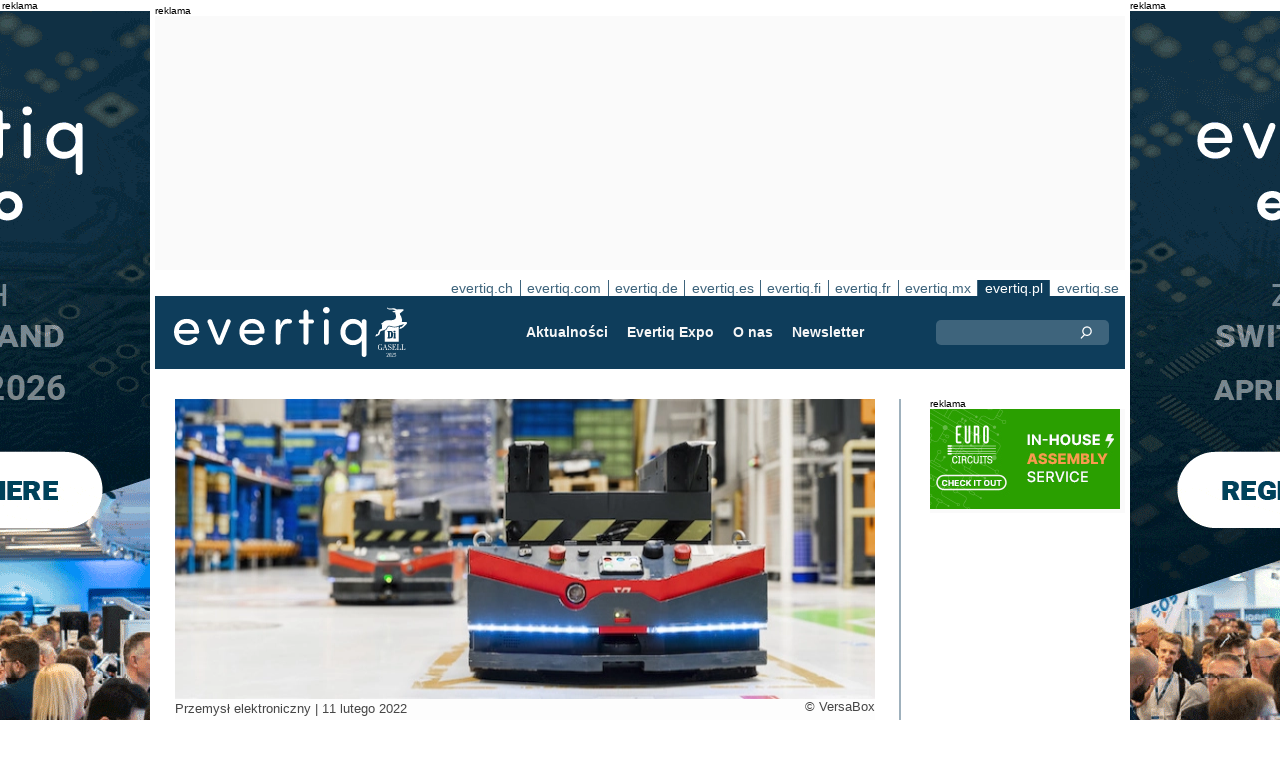

--- FILE ---
content_type: text/html;charset=UTF-8
request_url: https://evertiq.pl/news/28868
body_size: 11630
content:





	
	
	
	
	




<!DOCTYPE html>
<html lang="pl">
<head>
    <meta charset="UTF-8">
    <title>VersaBox rozwija się we Włoszech</title>
	<link rel="preload" href="/bin/evqNewsTop.css?v=2903" as="style" />
	<link rel="preload" href="/bin/evqNewsTop.js?v=2903" as="script" />
     
        <link rel="canonical" href="https://evertiq.pl/news/28868" />
        <meta property="og:url" content="https://evertiq.pl/news/28868" />
    	<meta name="twitter:card" content="player" />
    	<meta name="twitter:site" content="@evertiq" />
    
    
    	
    


	
	
		
		
			<script>
				var _paq = window._paq = window._paq || [];
				_paq.push([ 'disableCookies' ]);
				 
				 	_paq.push([ 'trackPageView' ]);
				 
				_paq.push([ 'enableLinkTracking' ]);
				_paq.push([ 'enableHeartBeatTimer' ]);
				(function() {
					var u = '//evertiq.pl/matomo/';
					_paq.push([ 'setTrackerUrl', u + 'matomo.php' ]);
					_paq.push([ 'setSiteId', '4' ]);
					var d = document, g = d.createElement('script'), s = d
							.getElementsByTagName('script')[0];
					g.async = true;
					g.src = u + 'matomo.js';
					s.parentNode.insertBefore(g, s);
				})();
			</script>
		
		

		<noscript>
			<img referrerpolicy="no-referrer-when-downgrade"
				src="https://evertiq.pl/matomo/matomo.php?idsite=4&amp;rec=1"
				style="border: 0" alt="" />
		</noscript>

	
	



    
    <meta name="viewport" content="width=device-width" />
	<meta name="title" content="VersaBox rozwija się we Włoszech" />
    <meta name="description" content="VersaBox – polski producent autonomicznych robotów mobilnych oraz CLS iMation – włoski dostawca rozwiązań dla automatyzacji logistyki nawiązały partnerstwo biznesowe." />    
    <meta property="og:title" content="VersaBox rozwija się we Włoszech" />
    <meta property="og:description" content="VersaBox – polski producent autonomicznych robotów mobilnych oraz CLS iMation – włoski dostawca rozwiązań dla automatyzacji logistyki nawiązały partnerstwo biznesowe." />
    <meta property="og:type" content="website" />
    
    	<meta property="og:image" content="https://evertiq.pl/nimg/robotics/VersaBox_robot-title.jpg" />
    
    <meta name="google-site-verification" content="j3pKzhp49iuk6UyuSRFazB6f60Xmf-NQbewHpNXuQsA" />
<meta name="verify-v1" content="XxG4Tij+9wrCJ2CVs6r/T9O4w5eMzYIqRM/fdHzCf4Y=" />
<meta property="fb:app_id" content="207101739305605" />
<meta property="fb:admins" content="533848821" />
<link rel="alternate" type="application/rss+xml" title="Wszystkie wiadomości" href="http://feeds2.feedburner.com/EvertiqPl/All" />
    
    
    <link rel="shortcut icon" href="/favicon.png" type="image/png" />
	<link rel="apple-touch-icon" href="/apple-touch-icon.png" type="image/png" />
	<link rel="stylesheet" type="text/css" href="/bin/evqNewsTop.css?v=2903" />
	<link rel="stylesheet" media="print" href="/bin/evqPrint.css?v=2903" />
	 <noscript>
        <link rel="stylesheet" href="/bin/evqNoScript.css?v=2903" />
    </noscript>
    <script defer src="/bin/evqNewsTop.js?v=2903"></script>
	
</head>
<body>
<div id="fb-root"></div>
<div id="bgWrapp">

	
		
	







 

	<div class="bnr" id="bnrDV1057328488">
	<div class="ad">reklama</div>
	<div id="bnrWprDV1057328488" class="bnrWrapper" data-gaco="Evertiq AB" data-gabnr="Campaign ZHR (pl) 4-5w 2026_DV_53377">
	
	    
	    
	        
	        <a target="_blank" rel="noopener" href="/go/6B1A8D9J6CRJFGL48HB0"><img src="/bimg/6SRG/ZRH2026/ZWallpeper/eng_Zurich_Wallpaper_400x800px.gif" fetchpriority="high" alt="reklama" title="" width="400" height="800"/></a>
	    
	
	</div></div>



	
	
	


<script type="module">
evqLoader.baseLoader('banner/bnr', function(cb) {cb.init({ph:'DV1057328488',pos:'DV',pw:false,});});
</script>

	
<div id="backwrapper">


	
	
	
	







	







<div class="bnr" id="bnrDA1062929999">
<div class="ad">reklama</div>
<div id="bnrWprDA1062929999" class="bnrWrapper" data-eqgo="6B1A8D9I70OJHGL48H0G" data-gaco="Digikey Electronics" data-gabnr="✅ Digikey 2026 PL_DA_52818">
</div></div>


	
	
	


<script type="module">
evqLoader.baseLoader('banner/bnrAdvanced', function(cb) {cb.init({ph:'DA1062929999',objData:'<ins class=\"dcmads\" style=\"display:inline-block;width:970px;height:250px\" data-dcm-placement=\"N4481.279586EVERTIQ.PL\/B34609117.436690519\" data-dcm-rendering-mode=\"script\" data-dcm-https-only data-dcm-api-frameworks=\"[APIFRAMEWORKS]\" data-dcm-omid-partner=\"[OMIDPARTNER]\" data-dcm-gdpr-applies=\"gdpr=${GDPR}\" data-dcm-gdpr-consent=\"gdpr_consent=${GDPR_CONSENT_755}\" data-dcm-addtl-consent=\"addtl_consent=${ADDTL_CONSENT}\" data-dcm-ltd=\"false\" data-dcm-resettable-device-id=\"\" data-dcm-app-id=\"\" data-dcm-click-tracker=\"\">\n <script src=\"https:\/\/www.googletagservices.com\/dcm\/dcmads.js\"><\/script>\n<\/ins>',pos:'DA',goto:'',pw:false,});});
</script>



 
	





<nav class="sitesTab" aria-label="Sites">
	<a href="https://evertiq.ch">evertiq.ch</a><a href="https://evertiq.com">evertiq.com</a><a href="https://evertiq.de">evertiq.de</a><a href="https://evertiq.es">evertiq.es</a><a href="https://evertiq.fi">evertiq.fi</a><a href="https://evertiq.fr">evertiq.fr</a><a href="https://evertiq.mx">evertiq.mx</a><a href="https://evertiq.pl" class="sel">evertiq.pl</a><a href="https://evertiq.se">evertiq.se</a>
</nav>



<nav class="menuBar" aria-label="main">

	<div class="logo">
		<a href="https://evertiq.pl/news/2025-10-09-od-start-upu-do-gazeli-biznesu-evertiq-na-drodze-dynamicznego-rozwoju" class="evqLogo">Evertiq AB</a>
	</div>
	<ul>
		
			<li>
				
					<a href="https://evertiq.pl">Aktualności</a>
				
				
				


	<ul>
		
			<li>
				<a href="/news" class="s">Wiadomości</a>
				


	<ul>
		
			<li>
				<a href="/category/przemysl-elektroniczny">Przemysł elektroniczny</a>
				

	

			</li>
		
			<li>
				<a href="/category/analizy">Analizy</a>
				

	

			</li>
		
			<li>
				<a href="/category/pcb">PCB</a>
				

	

			</li>
		
			<li>
				<a href="/category/biznes">Biznes</a>
				

	

			</li>
		
			<li>
				<a href="/category/nauka-i-technologie">Nauka i technologie</a>
				

	

			</li>
		
	</ul>
	

			</li>
		
			<li>
				<a href="/design" class="s">Dla projektanta</a>
				


	<ul>
		
			<li>
				<a href="/design-category/technologie">Technologie</a>
				

	

			</li>
		
			<li>
				<a href="/design-category/komponenty">Komponenty</a>
				

	

			</li>
		
			<li>
				<a href="/design-category/rozbiorki">Rozbi&oacute;rki</a>
				

	

			</li>
		
	</ul>
	

			</li>
		
	</ul>
	

			</li>
		
			<li>
				
					<a href="/expo" target="TEC">Evertiq Expo</a>
				
				
				


	<ul>
		
			<li>
				<a href="/expo/krk2026_about" target="TEC">Krak&oacute;w 2026</a>
				

	

			</li>
		
			<li>
				<a href="/expo/waw2026_about" target="TEC">Warszawa 2026</a>
				

	

			</li>
		
			<li>
				<a href="https://evertiq.com/expo/tmp2026_about" target="TEC">Tampere 2026</a>
				

	

			</li>
		
			<li>
				<a href="https://evertiq.com/expo/zrh2026_about" target="TEC">Z&uuml;rich 2026</a>
				

	

			</li>
		
			<li>
				<a href="https://evertiq.com/expo/lun2026_about" target="TEC">Lund 2026</a>
				

	

			</li>
		
			<li>
				<a href="https://evertiq.com/expo/ber2026_about" target="TEC">Berlin 2026</a>
				

	

			</li>
		
			<li>
				<a href="https://evertiq.com/expo/got2026_about" target="TEC">Gothenburg 2026</a>
				

	

			</li>
		
			<li>
				<a href="https://evertiq.com/expo/fra2027_about" target="TEC">French Riviera 2027</a>
				

	

			</li>
		
	</ul>
	

			</li>
		
			<li>
				
					<a href="/about/about">O nas</a>
				
				
				


	<ul>
		
			<li>
				<a href="/about/about">Czym jest Evertiq</a>
				

	

			</li>
		
			<li>
				<a href="/about/advertise">Reklamy</a>
				

	

			</li>
		
			<li>
				<a href="/about/news">Publikuj na evertiq</a>
				

	

			</li>
		
			<li>
				<a href="/about/contact">Kontakt</a>
				

	

			</li>
		
			<li>
				<a href="/about/expo">Evertiq Expo</a>
				

	

			</li>
		
			<li>
				<a href="/about/app">Aplikacja Evertiq</a>
				

	

			</li>
		
			<li>
				<a href="/about/cookies">Cookies</a>
				

	

			</li>
		
			<li>
				<a href="/about/privacy">Polityka Prywatności</a>
				

	

			</li>
		
	</ul>
	

			</li>
		
			<li>
				
					<a href="/news-register">Newsletter</a>
				
				
				

	

			</li>
		
	</ul>
	
	<div class="ns">
		<form action="/search" >
			<input type="search" class="topQuery" name="query" required placeholder="Szukaj">
		</form>
	</div>

</nav>









<div id="rightFrame" class="noPrint">
	
		
	







 

	<div class="bnr" id="bnrDB1068745287">
	<div class="ad">reklama</div>
	<div id="bnrWprDB1068745287" class="bnrWrapper" data-gaco="Eurocircuits NV" data-gabnr="✅ 2026 PL: Banner B, Q1+Q2_DB_53999">
	
	    
	    
	        
	        <a target="_blank" rel="noopener" href="/go/6B1A8D9J74SJJGL48H10"><img src="/bimg/64R36/3-in-house-assembly-services-.jpg" fetchpriority="high" alt="reklama" title="" width="190" height="100"/></a>
	    
	
	</div></div>



	
	
	


<script type="module">
evqLoader.baseLoader('banner/bnr', function(cb) {cb.init({ph:'DB1068745287',pos:'DB',pw:false,});});
</script>

	
	
		
	

	
		
	
</div>

<main id="content">
	
	



<article class="read hideSh" data-sh="">

	
	
		
			
			
			
			
			
		


	


<img class="nimg"fetchpriority="high" alt="robot-title" src="/th/n700x300nimgroboticsVersaBox_robot-title.webp" width="700" height="300"/>
		<div class="txt">
			<span class="copyright">
				&copy; VersaBox
			</span>
		</div>
	

	<div class="txt">
		<span class="date">
			
			Przemysł elektroniczny | <time datetime="2022-02-42 10:00:01">11 lutego 2022</time>
		</span>
		
		<h1>VersaBox rozwija się we Włoszech</h1>
			
		
			
			
		

<div class="byline">Evertiq</div>
 
		
		<h2 class="preamble wsp">VersaBox – polski producent autonomicznych robotów mobilnych oraz CLS iMation – włoski dostawca rozwiązań dla automatyzacji logistyki nawiązały partnerstwo biznesowe.</h2>
		
		 
		
	
		<div class="wsp"><p>Firmy będą współdziałać w zakresie wykorzystania kompleksowej platformy do automatyzacji intralogistyki AUTONOMY@WORK i zapewnieniu najnowocześniejszych autonomicznych systemów transportowych firmom produkcyjnym i magazynowym we Włoszech, Hiszpanii, Francji i krajach Benelux – informuje VersaBox.</p><p>Włoska firma szukała partnerstwa w obszarze optymalizacji procesów produkcyjnych dla jej międzynarodowych klientów. Wybór padł na platformę intralogistyczną oferowaną przez VersaBox, która „doskonale wpisuje się w program wprowadzania innowacyjnych produktów technologicznych dla klientów w Europie” – czytamy w komunikacie.</p><blockquote><p>– Współpraca z CLS wprowadzi VersaBox do nowych klientów przemysłowych w Europie. Doceniamy osiągnięcia CLS we wdrażaniu innowacyjnych produktów technologicznych u wymagających klientów. Zapotrzebowanie na autonomiczne roboty mobilne szybko rośnie, odzwierciedlając potrzebę poprawy wydajności i elastyczności procesów produkcyjnych – mówi Jakub Michalski, współzałożyciel VersaBox odpowiedzialny za sprzedaż międzynarodową.</p></blockquote><blockquote><p>– Wybraliśmy VersaBox jako partnera w obszarze autonomicznych systemów transportowych. Doceniamy wzornictwo przemysłowe i umiejętności nawigacyjne VERSABOTÓW, a także kompleksową platformę intralogistyczną wspierającą niezawodne projektowanie, szybkie wdrażanie i bezbłędną realizację procesów transportowych – dodaje Michele Calabrese, Business Unit Manager w CLS iMation.</p></blockquote><hr><p><a rel="nofollow" href="/search?query=VersaBox">VersaBox</a>&nbsp;jest dostawcą autonomicznych robotów transportowych klasy AMR oraz platformy AUTONOMY@WORK, kompleksowego rozwiązania do automatyzacji procesów intralogistycznych, które zawiera narzędzia do projektowania, symulacji (modelowania), wdrożenia i monitorowania procesów intralogistyki przemysłowej. Oferta VersaBox jest skierowana do sektora produkcyjnego i magazynowego.</p><p>CLS iMation to jednostka biznesowa CLS, która od blisko 70 lat dostarcza rozwiązania dla wszystkich sektorów logistyki w zakresie automatyzacji i cyfryzacji procesów logistycznych na rynku międzynarodowym, oferując usługi projektowe, sprzedażowe, wynajmu i assistance. Odpowiada wyzwaniom Intralogistyki 4.0 i ułatwia przedsiębiorstwom cyfrową transformację procesów produkcyjnych.&nbsp;</p></div>
		
		
		

		
			
		
		
		
			
			
		
		
	</div>

</article>
<hr>

	
	
	


<script type="module">
evqLoader.baseLoader('evqNews/read', function(cb) {cb.init({selPath:'/news/28868',});});
</script>





<script type="application/ld+json">
{
	"@context": "https://schema.org",
	"@graph": [{
		"@type": "NewsArticle",
		"headline": "VersaBox rozwija się we Włoszech",
		"articleSection" : "Przemysł elektroniczny",
		"description": "VersaBox &ndash; polski producent autonomicznych robot&oacute;w mobilnych oraz CLS iMation &ndash; włoski dostawca rozwiązań dla automatyzacji logistyki nawiązały partnerstwo biznesowe.",
		"articleBody": "Firmy będą wsp&oacute;łdziałać w zakresie wykorzystania kompleksowej platformy do automatyzacji intralogistyki AUTONOMY@WORK i zapewnieniu najnowocześniejszych autonomicznych system&oacute;w transportowych firmom produkcyjnym i magazynowym we Włoszech, Hiszpanii, Francji i krajach Benelux &ndash; informuje VersaBox.Włoska firma szukała partnerstwa w obszarze optymalizacji proces&oacute;w produkcyjnych dla jej międzynarodowych klient&oacute;w. Wyb&oacute;r padł na platformę intralogistyczną oferowaną przez VersaBox, kt&oacute;ra &bdquo;doskonale wpisuje się w program wprowadzania innowacyjnych produkt&oacute;w technologicznych dla klient&oacute;w w Europie&rdquo; &ndash; czytamy w komunikacie.&ndash; Wsp&oacute;łpraca z CLS wprowadzi VersaBox do nowych klient&oacute;w przemysłowych w Europie. Doceniamy osiągnięcia CLS we wdrażaniu innowacyjnych produkt&oacute;w technologicznych u wymagających klient&oacute;w. Zapotrzebowanie na autonomiczne roboty mobilne szybko rośnie, odzwierciedlając potrzebę poprawy wydajności i elastyczności proces&oacute;w produkcyjnych &ndash; m&oacute;wi Jakub Michalski, wsp&oacute;łzałożyciel VersaBox odpowiedzialny za sprzedaż międzynarodową.&ndash; Wybraliśmy VersaBox jako partnera w obszarze autonomicznych system&oacute;w transportowych. Doceniamy wzornictwo przemysłowe i umiejętności nawigacyjne VERSABOT&Oacute;W, a także kompleksową platformę intralogistyczną wspierającą niezawodne projektowanie, szybkie wdrażanie i bezbłędną realizację proces&oacute;w transportowych &ndash; dodaje Michele Calabrese, Business Unit Manager w CLS iMation.VersaBox&amp;nbsp;jest dostawcą autonomicznych robot&oacute;w transportowych klasy AMR oraz platformy AUTONOMY@WORK, kompleksowego rozwiązania do automatyzacji proces&oacute;w intralogistycznych, kt&oacute;re zawiera narzędzia do projektowania, symulacji (modelowania), wdrożenia i monitorowania proces&oacute;w intralogistyki przemysłowej. Oferta VersaBox jest skierowana do sektora produkcyjnego i magazynowego.CLS iMation to jednostka biznesowa CLS, kt&oacute;ra od blisko 70 lat dostarcza rozwiązania dla wszystkich sektor&oacute;w logistyki w zakresie automatyzacji i cyfryzacji proces&oacute;w logistycznych na rynku międzynarodowym, oferując usługi projektowe, sprzedażowe, wynajmu i assistance. Odpowiada wyzwaniom Intralogistyki 4.0 i ułatwia przedsiębiorstwom cyfrową transformację proces&oacute;w produkcyjnych.&amp;nbsp;",
		
			"image": {
				"@type": "ImageObject",
    			"url": "https://evertiq.pl/th/n700x300nimgroboticsVersaBox_robot-title.webp",
   	 			"height": 300,
    			"width": 700
  			},
		
		"datePublished": "2022-02-11T10:00:01+01:00",
		"dateModified": "2022-02-11T10:00:01+01:00",
		"author": {
			"@type": "Organization",
    		"name": "Evertiq"
		},
  		
		"publisher": {
        	"@id": "https://evertiq.pl/#organization"
		},
		"mainEntityOfPage": {
      		"@type": "WebPage",
      		"@id": "https://evertiq.pl/news/28868"
		},
		"isPartOf": {
        	"@id": "https://evertiq.pl/#website"
		}
    }
  ]
}
</script>


		
	
		
	







 

	<div class="bnr" id="bnrDC1077485172">
	<div class="ad">reklama</div>
	<div id="bnrWprDC1077485172" class="bnrWrapper" data-gaco="ROHDE &amp; SCHWARZ POLSKA Sp. z o.o." data-gabnr="ROHDE &amp;amp; SCHWARZ - Kampania z 2024 _ x40weeks_DC_52242">
	
	    
	    
	        
	        <a target="_blank" rel="noopener" href="/go/6B1A8D9I68Q35GL48H1G"><img src="/bimg/64O3IC9J/OscilloscopebannerRS.jpeg" fetchpriority="high" alt="reklama" title="" width="700" height="360"/></a>
	    
	
	</div></div>



	
	
	


<script type="module">
evqLoader.baseLoader('banner/bnr', function(cb) {cb.init({ph:'DC1077485172',pos:'DC',pw:false,});});
</script>

	
	<div class="ajaxList" data-list="news"></div>
	
	
		
		
		
	

<a href="#" class="btn btn-xl moreNews" data-offset="17" data-id="" data-limit="26" data-list="" data-query="">Załaduj więcej newsów</a>

	
	


<script type="module">
evqLoader.baseLoader('evqNews/moreNewsBtn', function(cb) {cb.init({});});
</script>

	
</main>






	


<footer>

	
		<div class="itm">
			<div>
				<h2>
					Kontakt
				</h2>
				<h3>Sprzedaż</h3><a href="#" class="m2" data-em="moc/qitreve//gnisitrevda"></a>
<h3>Treści</h3><a href="#" class="m2" data-em="moc/qitreve//ofni"></a>
				
					<p>
						<h3>Główne biuro</H3>Evertiq Sp. Z o.o.
Stocznia Cesarska
Plac Porozumienia Gdańskiego 1 / 002
80-864 Gdańsk
Poland
					</p>
				
			</div>
		</div>
		
	
		<div class="itm">
			<div>
				<h2>
					Aktualności
				</h2>
				<h3>Globalne</h3><a href="https://evertiq.com" class="bblc" target="_blank">Evertiq.com</a>
<h3>Ameryka Północna</h3><a href="https://evertiq.mx" class="bblc" target="_blank">Meksyk - Evertiq.mx</a>
<h3>Europa</h3><a href="https://evertiq.de" class="bblc" target="_blank">Niemcy - Evertiq.de</a>
<a href="https://evertiq.es" class="bblc" target="_blank">Hiszpania - Evertiq.es</a>
<a href="https://evertiq.pl" class="bblc" target="_blank">Polska - Evertiq.pl</a>
<a href="https://evertiq.se" class="bblc" target="_blank">Skandynawia - Evertiq.se</a>
<a href="https://evertiq.fr" class="bblc" target="_blank">Francja - Evertiq.fr</a>
				
			</div>
		</div>
		
			<div class="itm">
				<div class="evq">
					<h2>
						Pobierz aplikację
					</h2>
					<div class="app">
						<a href="https://itunes.apple.com/app/id1005030048" target="_blank" rel="noopener"><img alt="apple-store" src="/images/3part/apple-store_button.svg"
							alt="" width=135 height="40" loading="lazy"></a> <a href="https://play.google.com/store/apps/details?id=com.evertiq.mobileapp" target="_blank"
							rel="noopener"><img alt="google-play" src="/images/3part/google-play_button.png" alt="" width="135" height="40" loading="lazy"></a>
					</div>
					<div class="logo">
						<a href="https://evertiq.pl" class="evqLogo">Evertiq AB</a>
					</div>
				</div>
			</div>
		
	

</footer>



<div class="subFoot">
	<span>© 2026 Evertiq AB</span>
	<span class="noPrint hide">January 15 2026 00:21 V29.0.3-1</span>
</div>


</div>


	








 

	<div class="bnr" id="bnrDW1074143728">
	<div class="ad">reklama</div>
	<div id="bnrWprDW1074143728" class="bnrWrapper" data-gaco="Evertiq AB" data-gabnr="Campaign ZHR (pl) 4-5w 2026_DW_53377">
	
	    
	    
	        
	        <a target="_blank" rel="noopener" href="/go/6B1A8D9J6CRJFGL48HBG"><img src="/bimg/6SRG/ZRH2026/ZWallpeper/eng_Zurich_Wallpaper_400x800px.gif" fetchpriority="high" alt="reklama" title="" width="400" height="800"/></a>
	    
	
	</div></div>



	
	
	


<script type="module">
evqLoader.baseLoader('banner/bnr', function(cb) {cb.init({ph:'DW1074143728',pos:'DW',pw:false,});});
</script>


</div>


	
	    
	






	
	
	


<script type="module">
evqLoader.baseLoader('common/gdprCookie', function(cb) {cb.init({cm_title: '🍪 Czy akceptujesz cookies?',cm_description: 'Witamy na stronach Evertiq. Informujemy.',cm_acceptAllBtn: 'Akceptuj wszystko',cm_acceptNecessaryBtn: 'Odrzuć wszystko',cm_showPreferencesBtn: 'Zarządzaj preferencjami',cm_footer: '<a href="/about/privacy">Polityka prywatności</a><a href="/about/cookies">Polityka plików cookie</a>',pm_title: 'Centrum preferencji zgody',pm_acceptAllBtn: 'Akceptuj wszystko',pm_acceptNecessaryBtn: 'Odrzuć wszystko',pm_savePreferencesBtn: 'Zapisz preferencje',pm_closeIconLabel: 'Zamknąć',pm_h_title: 'Wykorzystanie plików cookie',pm_h_description: 'Informujemy, że nasz portal używa plików cookies. Niektóre z nich są niezbędne, inne pomagają nam zapewnić komfort użytkowania naszego serwisu (np. cookies firm zewnętrznych, umożliwiające wyświetlanie komentarzy oraz korzystanie z przycisków udostępniania mediów społecznościowych). Możesz użyć tego narzędzia, by zmienić ustawienia cookies.',pm_n_title: 'Pliki cookie niezbędne <span class="pm__badge">Zawsze włączone</span>',pm_n_description: 'Te pliki cookie są niezbędne do wykonywania podstawowych operacji witryny. Bez nich witryna może nie działać prawidłowo.',pm_a_title: 'Pliki cookie analityczne',pm_a_description: 'Analityczne pliki cookie służą do zrozumienia, w jaki sposób odwiedzający wchodzą w interakcję ze stroną internetową. Te pliki cookie pomagają dostarczać informacji na temat metryk, takich jak liczba odwiedzających, współczynnik odrzuceń, źródło ruchu itp.',pm_m_title: 'Pliki cookie mediów',pm_m_description: 'Niektóre strony witryny Evertiq zawierają media hostowane na przykład na Vimeo lub YouTube. Jeśli włączysz to ustawienie, może to spowodować, że platforma udostępniania wideo będzie zbierać informacje o oglądanych przez Ciebie treściach w celach analitycznych i reklamowych.',hideFromBots: true,});});
</script>



</body></html>

--- FILE ---
content_type: text/html;charset=UTF-8
request_url: https://evertiq.pl/?ajax=true&useDefault=true&offset=0&limit=26
body_size: 9193
content:






	



	
	
		
		
			
			
			
			
			
			
			
			
			
			
			
			
			
			
		






	


<article class="textInImg bigNews" data-sh="">
	<a href="/news/2026-01-28-nvidia-inwestuje-2-mld-usd-w-coreweave" >
		
		
			<img alt="Liviorki-nvidia-1" src="/th/c700x350nimgLogosFlickr_Liviorki-nvidia-1.webp" class="nimg"loading="lazy" width="700" height="350">
		
        <div class="shadeBg">
            <div class="textBlock">
            	
                <h1 class="header">
                    Nvidia inwestuje 2 mld USD w CoreWeave
                </h1>
                <h2 class="pre">
                    Nvidia zainwestowała 2 mld dolarów w CoreWeave, wzmacniając strategiczne partnerstwo z dostawcą infrastruktury AI. Transakcja ma przyspieszyć budowę centrów danych w Stanach Zjednoczonych.
                </h2>
            </div>
        </div>
	</a>
</article>

	
	

	

	
	
		
			
			
			
			
			
			
			
			
			
			
			
			
			
		






	


<article class="textInImg largeNews" data-sh="">
	<a href="/news/2026-01-28-indie-znaczaco-obnizaja-cla-na-europejskie-auta" >
		
		
			<img alt="indian-elephant-2" src="/th/t700x295nimgText_ImagesForEvertiqLiviorki_indian-elephant-2.webp" class="nimg"loading="lazy" width="700" height="295">
		
        <div class="shadeBg">
            <div class="textBlock">
            	
                <h1 class="header">
                    Indie znacząco obniżają cła na europejskie auta
                </h1>
                <h2 class="pre">
                    Unia Europejska podpisała porozumienie handlowe z Indiami, które przewiduje obniżenie ceł na import samochodów produkowanych w UE do 10% z poziomów sięgających wcześniej nawet 110% - podaje agencja Reutera. To największe otwarcie indyjskiego rynku motoryzacyjnego na europejskie marki.
                </h2>
            </div>
        </div>
	</a>
</article>

	
	
	<hr>

	

	








 

	<div class="bnr" id="bnrDC1936051712">
	<div class="ad">reklama</div>
	<div id="bnrWprDC1936051712" class="bnrWrapper" data-gaco="ROHDE &amp; SCHWARZ POLSKA Sp. z o.o." data-gabnr="ROHDE &amp;amp; SCHWARZ - Kampania z 2024 _ x40weeks_DC_52242">
	
	    
	    
	        
	        <a target="_blank" rel="noopener" href="/go/6B1A8D9I68Q35GL48H1G"><img src="/bimg/64O3IC9J/OscilloscopebannerRS.jpeg" fetchpriority="high" alt="reklama" title="" width="700" height="360"/></a>
	    
	
	</div></div>



	
	
	


<script type="module">
evqLoader.baseLoader('banner/bnr', function(cb) {cb.init({ph:'DC1936051712',pos:'DC',pw:false,});});
</script>


	<hr>



	


	

	
	
		
			
			
			
			
			
			
			
			
			
			
			
			
		






	


<article class="textInImg smallNews" data-sh="">
	<a href="/news/2026-01-28-politechnika-warszawska-z-dofinansowaniem-na-elektronike-drukowana" >
		
		
			<img alt="moritz320-coins-money" src="/th/t700x150nimgText_ImagesPixabayPixabay_moritz320-coins-money.webp" class="nimg"loading="lazy" width="700" height="150">
		
        <div class="shadeBg">
            <div class="textBlock">
            	
                <h1 class="header">
                    Politechnika Warszawska z dofinansowaniem na elektronikę drukowaną
                </h1>
                <h2 class="pre">
                    Dwie jednostki Politechniki Warszawskiej: CEZAMAT oraz Wydział Mechaniczny Technologiczny uzyskały dofinansowanie z Europejskiego Funduszu Rozwoju Regionalnego na projekt uruchomienia pilotażowej linii wytwarzania elektroniki drukowanej. Inwestycja ma umożliwić przejście od badań laboratoryjnych do warunków zbliżonych do przemysłowych.
                </h2>
            </div>
        </div>
	</a>
</article>

	
	
	
		
			
			
			
			
			
			
			
			
			
			
			
			
		






	


<article class="textInImg smallNews" data-sh="">
	<a href="/news/2026-01-28-gentherm-inwestuje-w-badania-i-rozwoj-na-wegrzech" >
		
		
			<img alt="PCB-Hungary_1" src="/th/t700x150nimgText_ImagesForEvertiqLiviorki-for-Evertiq_PCB-Hungary_1.webp" class="nimg"loading="lazy" width="700" height="150">
		
        <div class="shadeBg">
            <div class="textBlock">
            	
                <h1 class="header">
                    Gentherm inwestuje w badania i rozwój na Węgrzech
                </h1>
                <h2 class="pre">
                    Amerykańska spółka Gentherm uruchamia nowy program badawczo-rozwojowy na Węgrzech. Inwestycja o wartości 15,7 milionów euro ma wzmocnić zaplecze technologiczne firmy i utworzy 20 nowych miejsc pracy.
                </h2>
            </div>
        </div>
	</a>
</article>

	
	
	<hr>

	

	




	


	

	
	
		
			
			
			
			
			
			
			
			
			
			
			
			
		






	


<article class="textUnderImg bigNews" data-sh="">
	
	<a href="/news/2026-01-27-sk-hynix-mozliwa-spolka-ai-w-stanach" >
		
		
		
			<img alt="sign" src="/th/t700x250nimgSK-hynix_sign.webp" class="nimg"loading="lazy" width="700" height="250">
           	
               <h1 class="header">
                   SK Hynix: możliwa spółka AI w Stanach
               </h1>
               <h2 class="pre">
                   SK Hynix analizuje możliwość utworzenia wyspecjalizowanej jednostki inwestycyjnej skoncentrowanej na sztucznej inteligencji - podaje agencja Reutera. Według doniesień medialnych spółka miałaby działać w Stanach Zjednoczonych i zarządzać aktywami AI należącymi do grupy SK.
               </h2>
		
	</a>
</article>

	
	
	<hr>

	

	
	
		
			
			
			
			
			
			
			
			
			
			
			
			
		






	


<article class="textInImg mediumNews" data-sh="">
	<a href="/news/2026-01-27-wreszcie-ktos-postawil-sie-trumpowi-vw-rezygnuje-z-fabryki-audi-w-usa" >
		
		
			<img alt="Trump-Adress-to-congress-04-03-2025" src="/th/t700x300nimgPeopleThe-White-House-via-YouTube_Trump-Adress-to-congress-04-03-2025.webp" class="nimg"loading="lazy" width="700" height="300">
		
        <div class="shadeBg">
            <div class="textBlock">
            	
                <h1 class="header">
                    Wreszcie ktoś postawił się Trumpowi! VW rezygnuje z fabryki Audi w USA
                </h1>
                <h2 class="pre">
                    Prezes Volkswagena Oliver Blume otwarcie odniósł się do polityki handlowej administracji Donalda Trumpa. W wywiadzie dla niemieckiego dziennika „Handelsblatt” podkreślił, że Europa powinna działać asertywnie. Z kolei agencja Bloomberga podaje, że Volkswagen zawiesza plany budowy fabryki Audi w Stanach Zjednoczonych.
                </h2>
            </div>
        </div>
	</a>
</article>

	
	
	<hr>

	

	




	


	

	
	
		
			
			
			
			
			
			
			
			
			
			
			
			
		



	


	<article class="textRightImg mediumNews ">
	    <a href="/news/2026-01-27-micron-buduje-warta-24-mld-usd-fabryke-pcb-w-singapurze">
			<img alt="Groundbreaking-singapore-expansion-2026" src="/th/t250x150nimgPeopleMicron-via-LinkedIn_Groundbreaking-singapore-expansion-2026.webp" class="nimg"loading="lazy" width="250" height="150">
	    </a>
	    <div>
	        <a href="/news/2026-01-27-micron-buduje-warta-24-mld-usd-fabryke-pcb-w-singapurze">
	            <h1 class="header">
	                Micron buduje wartą 24 mld USD fabrykę PCB w Singapurze
	            </h1>
	            <h2 class="pre">
					Firma Micron Technology rozpoczęła budowę nowej, zaawansowanej fabryki płytek półprzewodnikowych w Singapurze. Budowa nowego zakładu to inwestycja o wartości około 24 miliardów dolarów. Inwestycja przyczyni się do powstania nawet 3000 nowych miejsc pracy.
	            </h2>
	        </a>
	    </div>
	</article>



	
	
	
		
			
			
			
			
			
			
			
			
			
			
			
			
		



	


	<article class="textRightImg mediumNews ">
	    <a href="/news/2026-01-27-niemcy-korzystaja-z-satelit-iceye-do-obserwacji-wschodniej-flanki-nato">
			<img alt="SAR-Microsatellite" src="/th/t250x150nimgsatelliteICEYE_SAR-Microsatellite.webp" class="nimg"loading="lazy" width="250" height="150">
	    </a>
	    <div>
	        <a href="/news/2026-01-27-niemcy-korzystaja-z-satelit-iceye-do-obserwacji-wschodniej-flanki-nato">
	            <h1 class="header">
	                Niemcy korzystają z satelit ICEYE do obserwacji wschodniej flanki NATO
	            </h1>
	            <h2 class="pre">
					Niemieckie siły zbrojne wykorzystują od początku stycznia satelity radarowe firmy ICEYE do monitorowania wschodniej flanki NATO - podał dziennik „Handelsblatt”. System zapewnia całodobowe rozpoznanie niezależnie od pogody i ma wzmocnić zdolności Bundeswehry, w szczególności jednostek stacjonujących na Litwie.
	            </h2>
	        </a>
	    </div>
	</article>



	
	
	<hr>

	

	




	


	

	
	
		
			
			
			
			
			
			
			
			
			
			
			
			
		






	


<article class="textInImg smallNews" data-sh="">
	<a href="/news/2026-01-27-mitsubishi-inwestuje-w-japan-leo-shachu" >
		
		
			<img alt="Himawari-10-MITSUBISHI-ELECTRIC" src="/th/t700x150nimgEquipmentABB_Himawari-10-MITSUBISHI-ELECTRIC.webp" class="nimg"loading="lazy" width="700" height="150">
		
        <div class="shadeBg">
            <div class="textBlock">
            	
                <h1 class="header">
                    Mitsubishi inwestuje w Japan LEO Shachu
                </h1>
                <h2 class="pre">
                    Mitsubishi Heavy Industries (MHI) oraz Mitsubishi Electric (ME) zainwestowały w spółkę Japan LEO Shachu. Inwestycja ma wzmocnić japońskie przygotowania do działalności na niskiej orbicie okołoziemskiej po planowanym zakończeniu misji Międzynarodowej Stacji Kosmicznej w 2030 roku.
                </h2>
            </div>
        </div>
	</a>
</article>

	
	

	

	
	
		
			
			
			
			
			
			
			
			
		



	



	<article class="textRightImg noImg mediumNews">
		<a href="/news/2026-01-27-politechnika-gdanska-i-radmor-projektuja-piranie">
			<h1 class="header">
				Politechnika Gdańska i RADMOR projektują PIRANIĘ
			</h1>
			<h2 class="pre">
				Spółka RADMOR, część Grupy WB oraz Politechnika Gdańska powołały konsorcjum, którego celem jest budowa pojazdu inspekcyjnego PIRANIA. System ma służyć do monitorowania podwodnej infrastruktury krytycznej, w tym rurociągów i kabli telekomunikacyjnych.
			</h2>
		</a>
	</article>


	
	
	
		
			
			
			
			
			
			
			
			
		



	



	<article class="textRightImg noImg mediumNews">
		<a href="/news/2026-01-27-sick-zwieksza-moce-produkcyjne-na-wegrzech">
			<h1 class="header">
				SICK zwiększa moce produkcyjne na Węgrzech
			</h1>
			<h2 class="pre">
				Niemiecki producent inteligentnych czujników firma SICK uruchomiła rozbudowane zaplecze produkcyjne w Kunsziget (północno-zachodnie Węgry). Inwestycja o wartości 30 milionów euro podniosła zdolności operacyjne spółki w kraju o ponad 50% i przyniosła ponad 300 nowych miejsc pracy.
			</h2>
		</a>
	</article>


	
	
	
		
			
			
			
			
			
			
			
			
		



	



	<article class="textRightImg noImg mediumNews">
		<a href="/news/2026-01-27-siemens-i-newag-dla-szybkiej-kolei-w-polsce">
			<h1 class="header">
				Siemens i NEWAG dla szybkiej kolei w Polsce
			</h1>
			<h2 class="pre">
				Siemens Mobility oraz NEWAG S.A. podpisały memorandum o porozumieniu (MoU), które ma wzmocnić rozwój nowoczesnych technologii kolejowych w Polsce. Dokument wyznacza kierunki dalszej kooperacji w zakresie innowacji, bezpieczeństwa i jakości, ze szczególnym uwzględnieniem kolei dużych prędkości.
			</h2>
		</a>
	</article>


	
	
	<hr>



	


	

	
	
		
			
			
			
			
			
			
			
			
			
			
			
			
		






	


<article class="textInImg mediumNews" data-sh="">
	<a href="/news/2026-01-26-scanway-dostarczy-optyke-dla-satelitow-z-usa" >
		
		
			<img alt="Scanway-2025" src="/th/t700x300nimgText_ImagespolandScanway-2025.webp" class="nimg"loading="lazy" width="700" height="300">
		
        <div class="shadeBg">
            <div class="textBlock">
            	
                <h1 class="header">
                    Scanway dostarczy optykę dla satelitów z USA
                </h1>
                <h2 class="pre">
                    Polska spółka Scanway podpisała strategiczną umowę z amerykańskim partnerem z sektora kosmicznego. Chodzi o dostawę nowej klasy instrumentów optycznych oraz współdzielenie przychodów ze sprzedaży danych satelitarnych. Kontrakt obejmuje dostawę nowej klasy instrumentu optycznego, który zostanie zintegrowany z satelitami partnera.
                </h2>
            </div>
        </div>
	</a>
</article>

	
	
	<hr>

	

	
	
	



	




	
	
		
			
			
			
			
			
			
			
			
			
			
			
			
		



	


	<article class="textRightImg mediumNews ">
	    <a href="/news/2026-01-26-214-mld-eur-dla-europejskich-startupow-magazynowania-energii">
			<img alt="geralt-entrepreneur-arrow" src="/th/t250x150nimgText_ImagesPixabayPixabay_geralt-entrepreneur-arrow.webp" class="nimg"loading="lazy" width="250" height="150">
	    </a>
	    <div>
	        <a href="/news/2026-01-26-214-mld-eur-dla-europejskich-startupow-magazynowania-energii">
	            <h1 class="header">
	                2,14 mld EUR dla europejskich startupów magazynowania energii
	            </h1>
	            <h2 class="pre">
					Z najnowszego badania Avnet Silica wynika, że finansowanie europejskich startupów zajmujących się magazynowaniem energii systematycznie rośnie. Startupy rozwijające sprzęt do magazynowania energii w Europie pozyskały łącznie 2,14 mld euro kapitału własnego. Prawie połowa tej kwoty trafiła do firm w ciągu ostatnich trzech lat, co potwierdza utrzymujące się zainteresowanie inwestorów sektorem energetycznym.
	            </h2>
	        </a>
	    </div>
	</article>



	
	
	
		
			
			
			
			
			
			
			
			
			
			
			
			
		



	


	<article class="textRightImg mediumNews ">
	    <a href="/news/2026-01-26-nissan-sprzedaje-fabryke-w-rpa-chinskiemu-chery">
			<img alt="nissan-2" src="/th/t250x150nimgLogosUnsplash-Kenjiro-Yagi_nissan-2.webp" class="nimg"loading="lazy" width="250" height="150">
	    </a>
	    <div>
	        <a href="/news/2026-01-26-nissan-sprzedaje-fabryke-w-rpa-chinskiemu-chery">
	            <h1 class="header">
	                Nissan sprzedaje fabrykę w RPA chińskiemu Chery
	            </h1>
	            <h2 class="pre">
					Koncern Nissan Motor poinformował o zamiarze sprzedaży aktywów produkcyjnych w Rosslyn, na północ od Pretorii, spółce Chery South Africa. Umowa obejmuje grunt, budynki oraz powiązane aktywa zakładu. Wartość transakcji nie została ujawniona. Jej finalizacja planowana jest na połowę 2026 roku, pod warunkiem uzyskania wymaganych zgód regulacyjnych.
	            </h2>
	        </a>
	    </div>
	</article>



	
	
	
		
			
			
			
			
			
			
			
			
			
			
			
			
		



	


	<article class="textRightImg mediumNews ">
	    <a href="/news/2026-01-26-samsung-rusza-z-produkcja-pamieci-dla-nvidii">
			<img alt="logo-2025-3" src="/th/t250x150nimgLogosSamsung_logo-2025-3.webp" class="nimg"loading="lazy" width="250" height="150">
	    </a>
	    <div>
	        <a href="/news/2026-01-26-samsung-rusza-z-produkcja-pamieci-dla-nvidii">
	            <h1 class="header">
	                Samsung rusza z produkcją pamięci dla Nvidii
	            </h1>
	            <h2 class="pre">
					Samsung Electronics ma zamiar rozpocząć produkcję pamięci HBM4 w przyszłym miesiącu - podaje agencja Reutera. Układy mają trafić do Nvidii, która wykorzystuje je do akceleratorów sztucznej inteligencji.
	            </h2>
	        </a>
	    </div>
	</article>



	
	
	
		
			
			
			
			
			
			
			
			
			
			
			
			
		



	


	<article class="textRightImg mediumNews ">
	    <a href="/news/2026-01-26-tajlandia-zatwierdza-inwestycje-w-pcb-warta-2-mld-usd">
			<img alt="axonite_chip" src="/th/t250x150nimgPixabay-ImagesPixabay_axonite_chip.webp" class="nimg"loading="lazy" width="250" height="150">
	    </a>
	    <div>
	        <a href="/news/2026-01-26-tajlandia-zatwierdza-inwestycje-w-pcb-warta-2-mld-usd">
	            <h1 class="header">
	                Tajlandia zatwierdza inwestycję w PCB wartą 2 mld USD
	            </h1>
	            <h2 class="pre">
					Tajlandzka komisja inwestycyjna zatwierdziła inwestycję o wartości około 2 miliardów dolarów, realizowaną przez spółkę joint venture, w skład której wchodzą tajwański producent płytek drukowanych Zhen Ding Technology oraz tajlandzka firma Saha Pattana Interholding.
	            </h2>
	        </a>
	    </div>
	</article>



	
	
	
		
			
			
			
			
			
			
			
			
			
			
			
			
		



	


	<article class="textRightImg mediumNews ">
	    <a href="/news/2026-01-26-motherson-inwestuje-95-mln-eur-na-wegrzech">
			<img alt="PCB-Hungary_2" src="/th/t250x150nimgText_ImagesForEvertiqLiviorki-for-Evertiq_PCB-Hungary_2.webp" class="nimg"loading="lazy" width="250" height="150">
	    </a>
	    <div>
	        <a href="/news/2026-01-26-motherson-inwestuje-95-mln-eur-na-wegrzech">
	            <h1 class="header">
	                Motherson inwestuje 95 mln EUR na Węgrzech
	            </h1>
	            <h2 class="pre">
					Indyjski dostawca motoryzacyjny Motherson uruchamia na Węgrzech trzy projekty inwestycyjne o łącznej wartości 95,4 milionów euro. Chodzi o program badawczo-rozwojowy, regionalne centrum usług wspólnych oraz rozbudowę zaplecza produkcyjno-logistycznego. Wszystkie te inwestycje stworzą ponad 150 nowych miejsc pracy.
	            </h2>
	        </a>
	    </div>
	</article>



	
	
	<hr>



	
	




	




	
	
		
			
			
			
			
			
			
			
			
			
			
			
			
		



	


	<article class="textRightImg mediumNews ">
	    <a href="/news/2026-01-26-niespodziewana-wspolpraca-sony-i-tcl">
			<img alt="Kosai-Site" src="/th/t250x150nimgBuildingSony_Kosai-Site.webp" class="nimg"loading="lazy" width="250" height="150">
	    </a>
	    <div>
	        <a href="/news/2026-01-26-niespodziewana-wspolpraca-sony-i-tcl">
	            <h1 class="header">
	                Niespodziewana współpraca Sony i TCL
	            </h1>
	            <h2 class="pre">
					Sony i TCL podpisały memorandum o porozumieniu dotyczące strategicznej współpracy w obszarze domowej rozrywki. Firmy rozważają utworzenie wspólnej spółki, która przejmie działalność Sony związaną z telewizorami i sprzętem audio do użytku domowego.
	            </h2>
	        </a>
	    </div>
	</article>



	
	
	
		
			
			
			
			
			
			
			
			
			
			
			
			
		



	


	<article class="textRightImg mediumNews ">
	    <a href="/news/2026-01-23-najszybszy-dron-swiata-zostal-wydrukowany-w-3d">
			<img alt="fastest-drone" src="/th/t250x150nimgvideo-stillsLuke-Maximo-Bell-via-YouTube_fastest-drone.webp" class="nimg"loading="lazy" width="250" height="150">
	    </a>
	    <div>
	        <a href="/news/2026-01-23-najszybszy-dron-swiata-zostal-wydrukowany-w-3d">
	            <h1 class="header">
	                Najszybszy dron świata został wydrukowany w 3D
	            </h1>
	            <h2 class="pre">
					Co można uzyskać, łącząc inżynierię i produkcję DIY z jasno określonym celem? W pełni wydrukowany w 3D dron, który właśnie odzyskał tytuł najszybszego quadkoptera świata.
	            </h2>
	        </a>
	    </div>
	</article>



	
	
	
		
			
			
			
			
			
			
			
			
			
			
			
			
		



	


	<article class="textRightImg mediumNews ">
	    <a href="/news/2026-01-23-neura-nawiazuje-wspolprace-z-bosch">
			<img alt="Bosch" src="/th/t250x150nimgone-time-useNeura_Bosch.webp" class="nimg"loading="lazy" width="250" height="150">
	    </a>
	    <div>
	        <a href="/news/2026-01-23-neura-nawiazuje-wspolprace-z-bosch">
	            <h1 class="header">
	                Neura nawiązuje współpracę z Boschem
	            </h1>
	            <h2 class="pre">
					Obie firmy będą wspólnie gromadzić rzeczywiste dane dotyczące pracy, ruchu i środowiska w zakładach Bosch przy użyciu zaawansowanych kombinezonów z czujnikami. Bosch i Neura będą wspólnie opracowywać oprogramowanie podstawowe i funkcjonalne oparte na sztucznej inteligencji, a także intuicyjne interfejsy użytkownika.
	            </h2>
	        </a>
	    </div>
	</article>



	
	
	
		
			
			
			
			
			
			
			
			
			
			
			
			
		



	


	<article class="textRightImg mediumNews ">
	    <a href="/news/2026-01-23-scanfil-finalizuje-przejecie-wloskiej-spolki-mb-elettronica">
			<img alt="MB-Elettronica" src="/th/t250x150nimgBuildingScanfil_MB-Elettronica.webp" class="nimg"loading="lazy" width="250" height="150">
	    </a>
	    <div>
	        <a href="/news/2026-01-23-scanfil-finalizuje-przejecie-wloskiej-spolki-mb-elettronica">
	            <h1 class="header">
	                Scanfil finalizuje przejęcie włoskiej spółki MB Elettronica
	            </h1>
	            <h2 class="pre">
					Spółka Scanfil zakończyła proces przejęcia włoskiego producenta elektroniki MB Elettronica. Transakcja, zapowiedziana w lipcu 2025 roku, została sfinalizowana 22 stycznia 2026 roku i ma wzmocnić pozycję grupy m.in. w sektorze lotniczo-obronnym.
	            </h2>
	        </a>
	    </div>
	</article>



	
	
	
		
			
			
			
			
			
			
			
			
			
			
			
			
		



	


	<article class="textRightImg mediumNews ">
	    <a href="/news/2026-01-23-zwiazki-zawodowe-hyundaia-ostrzegaja-przed-robotami-humanoidalnymi">
			<img alt="Bosont-Dynamics" src="/th/t250x150nimgroboticsHyundaiMotorGroup_Bosont-Dynamics.webp" class="nimg"loading="lazy" width="250" height="150">
	    </a>
	    <div>
	        <a href="/news/2026-01-23-zwiazki-zawodowe-hyundaia-ostrzegaja-przed-robotami-humanoidalnymi">
	            <h1 class="header">
	                Związki zawodowe Hyundaia ostrzegają przed robotami humanoidalnymi
	            </h1>
	            <h2 class="pre">
					Związek zawodowy Hyundaia w Korei Południowej sprzeciwia się planom wdrażania robotów humanoidalnych bez zgody pracowników. Według związkowców automatyzacja może doprowadzić do redukcji zatrudnienia i pogorszenia bezpieczeństwa pracy w krajowych zakładach koncernu.
	            </h2>
	        </a>
	    </div>
	</article>



	
	
	<hr>



	
	




	






	
	
	



	





	






--- FILE ---
content_type: text/css;charset=ISO-8859-1
request_url: https://evertiq.pl/bin/evqNewsTop.css?v=2903
body_size: 4426
content:
.glide__track img{width:100%}.glide__track ul{list-style:none}.glide__track ul li:not(:first-child){display:none}.glide__track .glide__slides{padding:0}.glide__arrows,.glide__bullets{display:none}@font-face{font-display:optional;font-family:Roboto;font-style:normal;font-weight:400;src:url(/bin/f6d7cae531c65580d06f.woff2) format("woff2")}@font-face{font-display:optional;font-family:Roboto;font-style:normal;font-weight:700;src:url(/bin/ecbec3ea23723d8a1fc9.woff2) format("woff2")}@font-face{font-display:optional;font-family:Roboto;font-style:normal;font-weight:900;src:url(/bin/929acd686af1e2fb30db.woff2) format("woff2")}*,:after,:before{box-sizing:border-box}body{color:#000;font-family:Roboto,Arial,sans-serif;font-size:100%;margin:0}img{border:0}h1,h2,h3,h4{font-weight:700}a{color:#000;transition:all .3s linear}a,a:hover{text-decoration:none}a:hover{color:#3377ac}footer{background-color:#0e3d5b;clear:both;color:#fff;display:flex;font-size:.9375rem;padding:0 1rem 1rem;position:relative;z-index:1000}footer .itm{display:flex;flex:1 1 0;padding:1rem;white-space:pre-line}footer .itm h2{font-size:1.125rem}footer .itm h3{font-size:.9375rem;font-weight:700;margin-bottom:0}footer .itm .evq{display:flex;flex-direction:column;flex-grow:1}footer .itm .evq .logo{align-items:flex-end;display:flex;flex-grow:1;justify-content:flex-end}footer .bblc,footer .bblc:hover,footer a,footer a:hover{color:#fff}.subFoot{display:flex;font-size:.7rem;justify-content:space-between}.subFoot .hide{display:none}.subFoot:hover .hide{display:block}span.ai.dark-svg:before,span.ai.white-svg:before{background-image:url(/bin/927aa731abff9a370889.svg);background-repeat:no-repeat;background-size:contain;content:"";display:inline;padding-left:5%;padding-top:2px}span.ai.dark-svg:before{background-image:url(/bin/a07fe9865782ab2ec150.svg)}.cc-banner.cc-top{position:relative}#backwrapper .sitesTab{display:flex;justify-content:flex-end}#backwrapper .sitesTab a{color:#3e647c;font-size:.875rem;padding:0 .4rem;text-decoration:none}#backwrapper .sitesTab a+a{border-left:1px solid #3e647c}#backwrapper .sitesTab a.sel{background-color:#0e3d5b;color:#fff}#backwrapper .menuBar{background-color:#0e3d5b;height:72.5px;margin-bottom:30px;padding:0 1rem 0 1.2rem;position:sticky;top:0;width:100%;z-index:60}#backwrapper .menuBar,#backwrapper .menuBar ul{align-items:center;display:flex;justify-content:space-between}#backwrapper .menuBar ul{position:relative;z-index:100}#backwrapper .menuBar ul li{align-items:center;display:flex;height:72.5px}#backwrapper .menuBar ul li>ul li{height:auto}#backwrapper .menuBar ul li:hover{background-color:#3e647c;text-decoration:none!important}#backwrapper .menuBar ul li:hover>ul{opacity:1;visibility:visible}#backwrapper .menuBar ul li a{color:#f6f6f6;font-size:.875rem;font-weight:700;padding:.6rem;text-decoration:none;white-space:nowrap}#backwrapper .menuBar ul li ul{background-color:#3e647c;border-top:none;flex-direction:column;opacity:0;padding:0;position:absolute;top:100%;transition:opacity .3s ease,visibility .3s ease;visibility:hidden;z-index:1}#backwrapper .menuBar ul li ul li{align-self:self-start}#backwrapper .menuBar ul li ul li a{color:#f6f6f6;padding:.7rem}#backwrapper .menuBar ul li ul li a:hover{color:#f6f6f6;text-decoration:none!important}#backwrapper .menuBar ul li ul li ul{margin-left:100%;top:0}#backwrapper .menuBar .topQuery{background-color:#3e647c;border:none;border-radius:5px;color:#fff;height:25px}#backwrapper .menuBar .topQuery:focus{outline:none}#backwrapper .menuBar .topQuery::-moz-placeholder{background-image:url(/bin/33eba0b471e96a2bcb01.svg);background-position:100%;background-repeat:no-repeat;background-size:auto;color:#fff;text-indent:-9999px}#backwrapper .menuBar .topQuery::placeholder{background-image:url(/bin/33eba0b471e96a2bcb01.svg);background-position:100%;background-repeat:no-repeat;background-size:auto;color:#fff;text-indent:-9999px}div[id^=bnrDC]{padding-bottom:5px}div[id^=bnrDE]{position:sticky;top:60px}div[id^=bnrDV]{left:0;position:fixed;top:0;z-index:0}div[id^=bnrDV] .ad{position:relative}div[id^=bnrDW]{left:1450px;position:fixed;top:0;z-index:0}.bnr{margin-bottom:10px;z-index:54}.bnr .ad{font-size:.625rem;text-align:left}.bnr .bnrWrapper{background-color:#fafafa;position:relative}.bnr .bnrWrapper iframe{border:none;overflow:hidden}.bnr .bnrOverlay{position:absolute}object{display:block}#bgWrapp{background-image:url(/bin/76b7a732ff7b726e2ecb.gif)}#backwrapper{background-color:#fff;cursor:default;margin:0 auto;padding:5px;position:relative;text-align:left;width:980px;z-index:50}#content{border-right:2px solid #9fb1bd;margin-left:16px;min-height:1500px;overflow:hidden;padding-left:4px;position:relative;width:730px}#content .wsp{white-space:pre-line}#content .nowsp{white-space:normal}#content .textInImg{margin-bottom:10px;position:relative;text-shadow:2px 1px 2px rgba(0,0,0,.75);width:700px}#content .textInImg a{color:#fff}#content .textInImg .header{padding:0 20px;line-clamp:2;-webkit-line-clamp:2}#content .textInImg .header,#content .textInImg .pre{display:-webkit-box;margin:0;overflow:hidden;-webkit-box-orient:vertical}#content .textInImg .pre{line-clamp:3;-webkit-line-clamp:3;font-size:1rem;font-weight:400;padding:20px 20px 0}#content .textInImg:before{content:attr(data-sh);display:inline-block;font-size:1rem;font-weight:700;left:-4px;min-width:25%;padding:5px 10px;position:absolute;top:20px;z-index:50}#content .textInImg.gray{background-color:#ccc}#content .textInImg .shadeBg{align-items:flex-end;background:linear-gradient(180deg,transparent 0,rgba(0,0,0,.22) 50%,rgba(0,0,0,.44) 70%,#020202);display:flex;height:100%;left:0;position:absolute;top:0;width:100%}#content .textInImg .shadeBg .textBlock{padding-bottom:20px;width:100%}#content .textInImg.bigNews{height:350px}#content .textInImg.bigNews .header{font-size:3rem}#content .textInImg.bigNews .cat{margin-bottom:10px;margin-top:20px}#content .textInImg.bigNews .nimg{background-size:contain}#content .textInImg.largeNews{height:295px}#content .textInImg.largeNews .header{font-size:2.4rem}#content .textInImg.mediumNews{height:300px}#content .textInImg.mediumNews .header{font-size:1.5rem;line-clamp:1;-webkit-line-clamp:1}#content .textInImg.smallNews{height:150px}#content .textInImg.smallNews .header{font-size:1.25rem;line-clamp:1;-webkit-line-clamp:1}#content .textUnderImg{margin-bottom:10px;padding-bottom:10px;position:relative;width:700px}#content .textUnderImg .pre{display:-webkit-box;overflow:hidden;-webkit-box-orient:vertical;line-clamp:3;-webkit-line-clamp:3;font-size:1rem;font-weight:400;margin:0;padding:20px 20px 0}#content .textUnderImg:before{content:attr(data-sh);display:inline-block;font-size:1rem;font-weight:700;left:-4px;min-width:25%;padding:5px 10px;position:absolute;top:20px;z-index:50}#content .textUnderImg.gray{background-color:#ccc}#content .textUnderImg.bigNews a{display:inline-block}#content .textUnderImg.bigNews .cat{margin-bottom:10px;margin-top:20px}#content .textUnderImg.bigNews .header{display:-webkit-box;font-size:2.5rem;margin:0;padding:20px 20px 0;line-clamp:2;-webkit-line-clamp:2;overflow:hidden;-webkit-box-orient:vertical}#content .textRightImg{display:flex;margin-bottom:20px;position:relative;width:700px}#content .textRightImg.noImg{display:block!important}#content .textRightImg .cat{margin-bottom:10px;margin-top:20px}#content .textRightImg .header{font-size:1.143rem}#content .textRightImg .header,#content .textRightImg .pre{display:-webkit-box;margin:0;overflow:hidden;padding:0 20px;-webkit-box-orient:vertical}#content .textRightImg .pre{line-clamp:3;-webkit-line-clamp:3;font-size:1rem;font-weight:400}#content .textRightImg .pre .queryDate{font-size:.9rem;padding-bottom:5px;padding-top:5px}#content .textRightImg:before{content:attr(data-sh);display:inline-block;font-size:1rem;font-weight:700;left:-4px;min-width:25%;padding:5px 10px;position:absolute;top:20px;z-index:50}#content .textRightImg.gray{background-color:#ccc}#content .textRightImg.mediumNews a.nimg{flex:none}#content .textRightImg.mediumNews .header{line-clamp:2;-webkit-line-clamp:2}#content .textRightImg.smallNews{align-items:center}#content .textRightImg.smallNews.odd{background-color:#b2b2b1}#content .textRightImg.smallNews .pre{line-clamp:2;-webkit-line-clamp:2}#content .textRightImg.smallNews a.nimg{flex:none}#content .textRightImg.smallNews .header{line-clamp:1;-webkit-line-clamp:1}#content hr{border:1px solid #9fb1bd}#content .fleft{float:left}#content .newsPuff{display:none}#content .read.hideSh:before{display:none!important}#content .red:before{background-color:#e62117;color:#fff;text-shadow:none}#content .blue:before{background-color:#0e3d5b;color:#fff;text-shadow:none}#content .green:before{background-color:#6bb843;color:#fff;text-shadow:none}#content .orange:before{background-color:#f1a226;color:#fff;text-shadow:none}#content .gray:before,#content .grey:before{background-color:#575757;color:#fff;text-shadow:none}#content .white:before{background-color:#fff;border:1px solid #0e3d5b;color:#0e3d5b;text-shadow:none}#content .btn{background-color:#3e647c;color:#fff;padding:6px}#content .box{border-bottom:2px solid #9fb1bd;margin-bottom:10px;padding-bottom:10px;padding-right:10px}#content .box h2{margin-top:0}#content .box h4{margin:5px 0}#content .box .btn{width:25%}#content .box input[type=email],#content .box input[type=text]{padding:8px;width:60%}#content .box.search input[type=text]{margin:10px 0;width:74%}#content .errorMessage{color:#a00;font-weight:700}#content .nimg{background-size:cover;display:block}#content .cat{background-color:#1d92d1;color:#f6f6f6;margin:0;padding:2px 5px}#rightFrame{float:right;padding-left:5px;padding-top:3px;position:relative;top:-4px;width:20.6%}.evqLogo{background-image:url(/bin/5e63550eddf9ec049304.svg);background-repeat:no-repeat;display:inline-block;height:3.1rem;text-indent:-9999px;width:15rem}.ifrm-box{height:0;overflow:hidden;padding-bottom:56%;position:relative}.ifrm-box iframe{height:100%!important;left:0;position:absolute;top:0;width:100%!important}.tectbl ul{float:left;font-size:80%;list-style:none;margin-bottom:0;margin-right:5%;margin-top:0;overflow:hidden;padding:0}.tectbl ul:last-of-type{float:none}.tectbl ul li:first-of-type{font-size:110%;font-weight:700}.tectbl ul li span{float:right}.bbQtagg,.bblc{color:#3377ac}.bbQtagg.tags:before{content:"#"}.bbHide{display:none!important}.bbDiv,.bbDivC,.bbDivL,.bbDivR{clear:both;overflow:hidden}.bbDiv img,.bbDivC img,.bbDivL img,.bbDivR img{width:100%!important}.bbDivL{float:left}.bbDivR{float:right}.bbDivC{margin-left:auto;margin-right:auto}.bbHr{height:1px}.bbB{font-weight:700}.bbI{font-style:italic}.bbJ{display:block;text-align:justify}.bbU{text-decoration:underline}.bbAlignR{display:block;text-align:right}.bbAlignL{display:block;text-align:left}.bbEven{background-color:#dfdfdf}.bbBoxL,.bbBoxR{color:#666;float:right;font-size:80%;margin:0 0 5px 20px;padding:2px 0;width:244px}.bbBoxL{float:left;margin:10px 20px 6px 0}.bbImgL{float:left;margin:12px 12px 12px 0}.bbImgR{float:right;margin:12px 0 12px 12px}.bbImgNoF{float:none}.bbCodeB{background-color:#f1f1f1;border:1px dashed #666;margin:10px 0;padding:10px;width:auto}.bbAbbr{border-bottom-style:dotted;border-bottom-width:1px}.bbSub{vertical-align:bottom}.bbSub,.bbSup{font-size:xx-small}.bbSup{vertical-align:top}.bbCl{clear:both}.bbC{display:block;text-align:center}.bbNowrap{white-space:nowrap}td.bbNowrap{padding-right:10px;vertical-align:top}td.bbNr{text-align:right}.bbTbl tr:nth-child(2n){background-color:#efefef}table.bbTbl,table.bbTbl td,table.bbTbl tr{border-collapse:collapse;padding:5px}.px300{width:311px}.pct25{width:25%}.pct50{width:50%}.pct75{width:75%}.pct100{width:100%}@media (max-width:450px){.pct25{width:50%!important}.pct50{width:75%!important}.pct75{width:100%!important}}

--- FILE ---
content_type: text/javascript;charset=ISO-8859-1
request_url: https://evertiq.pl/bin/4204.d787f383a14ca8239bf8.js
body_size: 8527
content:
(self.webpackChunkevertiq=self.webpackChunkevertiq||[]).push([[4204],{4204:(function(M){/**
 * @file postscribe
 * @description Asynchronously write javascript, even with document.write.
 * @version v2.0.8
 * @see {@link https://krux.github.io/postscribe}
 * @license MIT
 * @author Derek Brans
 * @copyright 2016 Krux Digital, Inc
 */(function(v,N){M.exports=N()})(this,function(){return(function(R){var v={};function N(g){if(v[g])return v[g].exports;var o=v[g]={exports:{},id:g,loaded:!1};return R[g].call(o.exports,o,o.exports,N),o.loaded=!0,o.exports}return N.m=R,N.c=v,N.p="",N(0)})([function(R,v,N){"use strict";var g=N(1),o=p(g);function p(d){return d&&d.__esModule?d:{default:d}}R.exports=o.default},function(R,v,N){"use strict";v.__esModule=!0;var g=Object.assign||function(n){for(var r=1;r<arguments.length;r++){var t=arguments[r];for(var e in t)Object.prototype.hasOwnProperty.call(t,e)&&(n[e]=t[e])}return n};v.default=f;var o=N(2),p=y(o),d=N(4),c=w(d);function w(n){if(n&&n.__esModule)return n;var r={};if(n!=null)for(var t in n)Object.prototype.hasOwnProperty.call(n,t)&&(r[t]=n[t]);return r.default=n,r}function y(n){return n&&n.__esModule?n:{default:n}}function S(){}var E={afterAsync:S,afterDequeue:S,afterStreamStart:S,afterWrite:S,autoFix:!0,beforeEnqueue:S,beforeWriteToken:function(r){return r},beforeWrite:function(r){return r},done:S,error:function(r){throw new Error(r.msg)},releaseAsync:!1},h=0,s=[],a=null;function i(){var n=s.shift();if(n){var r=c.last(n);r.afterDequeue(),n.stream=u.apply(void 0,n),r.afterStreamStart()}}function u(n,r,t){a=new p.default(n,t),a.id=h++,a.name=t.name||a.id,f.streams[a.name]=a;var e=n.ownerDocument,l={close:e.close,open:e.open,write:e.write,writeln:e.writeln};function T(A){A=t.beforeWrite(A),a.write(A),t.afterWrite(A)}g(e,{close:S,open:S,write:function(){for(var x=arguments.length,m=Array(x),C=0;C<x;C++)m[C]=arguments[C];return T(m.join(""))},writeln:function(){for(var x=arguments.length,m=Array(x),C=0;C<x;C++)m[C]=arguments[C];return T(m.join("")+`
`)}});var _=a.win.onerror||S;return a.win.onerror=function(A,x,m){t.error({msg:A+" - "+x+": "+m}),_.apply(a.win,[A,x,m])},a.write(r,function(){g(e,l),a.win.onerror=_,t.done(),a=null,i()}),a}function f(n,r,t){if(c.isFunction(t))t={done:t};else if(t==="clear"){s=[],a=null,h=0;return}t=c.defaults(t,E),/^#/.test(n)?n=window.document.getElementById(n.substr(1)):n=n.jquery?n[0]:n;var e=[n,r,t];return n.postscribe={cancel:function(){e.stream?e.stream.abort():e[1]=S}},t.beforeEnqueue(e),s.push(e),a||i(),n.postscribe}g(f,{streams:{},queue:s,WriteStream:p.default})},function(R,v,N){"use strict";v.__esModule=!0;var g=Object.assign||function(n){for(var r=1;r<arguments.length;r++){var t=arguments[r];for(var e in t)Object.prototype.hasOwnProperty.call(t,e)&&(n[e]=t[e])}return n},o=N(3),p=y(o),d=N(4),c=w(d);function w(n){if(n&&n.__esModule)return n;var r={};if(n!=null)for(var t in n)Object.prototype.hasOwnProperty.call(n,t)&&(r[t]=n[t]);return r.default=n,r}function y(n){return n&&n.__esModule?n:{default:n}}function S(n,r){if(!(n instanceof r))throw new TypeError("Cannot call a class as a function")}var E=!1,h="data-ps-",s="ps-style",a="ps-script";function i(n,r){var t=h+r,e=n.getAttribute(t);return c.existy(e)?String(e):e}function u(n,r){var t=arguments.length>2&&arguments[2]!==void 0?arguments[2]:null,e=h+r;c.existy(t)&&t!==""?n.setAttribute(e,t):n.removeAttribute(e)}var f=(function(){function n(r){var t=arguments.length>1&&arguments[1]!==void 0?arguments[1]:{};S(this,n),this.root=r,this.options=t,this.doc=r.ownerDocument,this.win=this.doc.defaultView||this.doc.parentWindow,this.parser=new p.default("",{autoFix:t.autoFix}),this.actuals=[r],this.proxyHistory="",this.proxyRoot=this.doc.createElement(r.nodeName),this.scriptStack=[],this.writeQueue=[],u(this.proxyRoot,"proxyof",0)}return n.prototype.write=function(){var t;for((t=this.writeQueue).push.apply(t,arguments);!this.deferredRemote&&this.writeQueue.length;){var e=this.writeQueue.shift();c.isFunction(e)?this._callFunction(e):this._writeImpl(e)}},n.prototype._callFunction=function(t){var e={type:"function",value:t.name||t.toString()};this._onScriptStart(e),t.call(this.win,this.doc),this._onScriptDone(e)},n.prototype._writeImpl=function(t){this.parser.append(t);for(var e=void 0,l=void 0,T=void 0,_=[];(e=this.parser.readToken())&&!(l=c.isScript(e))&&!(T=c.isStyle(e));)e=this.options.beforeWriteToken(e),e&&_.push(e);_.length>0&&this._writeStaticTokens(_),l&&this._handleScriptToken(e),T&&this._handleStyleToken(e)},n.prototype._writeStaticTokens=function(t){var e=this._buildChunk(t);return e.actual?(e.html=this.proxyHistory+e.actual,this.proxyHistory+=e.proxy,this.proxyRoot.innerHTML=e.html,E&&(e.proxyInnerHTML=this.proxyRoot.innerHTML),this._walkChunk(),E&&(e.actualInnerHTML=this.root.innerHTML),e):null},n.prototype._buildChunk=function(t){for(var e=this.actuals.length,l=[],T=[],_=[],A=t.length,x=0;x<A;x++){var m=t[x],C=m.toString();if(l.push(C),m.attrs){if(!/^noscript$/i.test(m.tagName)){var k=e++;T.push(C.replace(/(\/?>)/," "+h+"id="+k+" $1")),m.attrs.id!==a&&m.attrs.id!==s&&_.push(m.type==="atomicTag"?"":"<"+m.tagName+" "+h+"proxyof="+k+(m.unary?" />":">"))}}else T.push(C),_.push(m.type==="endTag"?C:"")}return{tokens:t,raw:l.join(""),actual:T.join(""),proxy:_.join("")}},n.prototype._walkChunk=function(){for(var t=void 0,e=[this.proxyRoot];c.existy(t=e.shift());){var l=t.nodeType===1,T=l&&i(t,"proxyof");if(!T){l&&(this.actuals[i(t,"id")]=t,u(t,"id"));var _=t.parentNode&&i(t.parentNode,"proxyof");_&&this.actuals[_].appendChild(t)}e.unshift.apply(e,c.toArray(t.childNodes))}},n.prototype._handleScriptToken=function(t){var e=this,l=this.parser.clear();l&&this.writeQueue.unshift(l),t.src=t.attrs.src||t.attrs.SRC,t=this.options.beforeWriteToken(t),t&&(t.src&&this.scriptStack.length?this.deferredRemote=t:this._onScriptStart(t),this._writeScriptToken(t,function(){e._onScriptDone(t)}))},n.prototype._handleStyleToken=function(t){var e=this.parser.clear();e&&this.writeQueue.unshift(e),t.type=t.attrs.type||t.attrs.TYPE||"text/css",t=this.options.beforeWriteToken(t),t&&this._writeStyleToken(t),e&&this.write()},n.prototype._writeStyleToken=function(t){var e=this._buildStyle(t);this._insertCursor(e,s),t.content&&(e.styleSheet&&!e.sheet?e.styleSheet.cssText=t.content:e.appendChild(this.doc.createTextNode(t.content)))},n.prototype._buildStyle=function(t){var e=this.doc.createElement(t.tagName);return e.setAttribute("type",t.type),c.eachKey(t.attrs,function(l,T){e.setAttribute(l,T)}),e},n.prototype._insertCursor=function(t,e){this._writeImpl('<span id="'+e+'"/>');var l=this.doc.getElementById(e);l&&l.parentNode.replaceChild(t,l)},n.prototype._onScriptStart=function(t){t.outerWrites=this.writeQueue,this.writeQueue=[],this.scriptStack.unshift(t)},n.prototype._onScriptDone=function(t){if(t!==this.scriptStack[0]){this.options.error({msg:"Bad script nesting or script finished twice"});return}this.scriptStack.shift(),this.write.apply(this,t.outerWrites),!this.scriptStack.length&&this.deferredRemote&&(this._onScriptStart(this.deferredRemote),this.deferredRemote=null)},n.prototype._writeScriptToken=function(t,e){var l=this._buildScript(t),T=this._shouldRelease(l),_=this.options.afterAsync;t.src&&(l.src=t.src,this._scriptLoadHandler(l,T?_:function(){e(),_()}));try{this._insertCursor(l,a),(!l.src||T)&&e()}catch(A){this.options.error(A),e()}},n.prototype._buildScript=function(t){var e=this.doc.createElement(t.tagName);return c.eachKey(t.attrs,function(l,T){e.setAttribute(l,T)}),t.content&&(e.text=t.content),e},n.prototype._scriptLoadHandler=function(t,e){function l(){t=t.onload=t.onreadystatechange=t.onerror=null}var T=this.options.error;function _(){l(),e?.(),e=null}function A(m){l(),T(m),e?.(),e=null}function x(m,C){var k=m["on"+C];k!=null&&(m["_on"+C]=k)}x(t,"load"),x(t,"error"),g(t,{onload:function(){if(t._onload)try{t._onload.apply(this,Array.prototype.slice.call(arguments,0))}catch(C){A({msg:"onload handler failed "+C+" @ "+t.src})}_()},onerror:function(){if(t._onerror)try{t._onerror.apply(this,Array.prototype.slice.call(arguments,0))}catch(C){A({msg:"onerror handler failed "+C+" @ "+t.src});return}A({msg:"remote script failed "+t.src})},onreadystatechange:function(){/^(loaded|complete)$/.test(t.readyState)&&_()}})},n.prototype._shouldRelease=function(t){var e=/^script$/i.test(t.nodeName);return!e||!!(this.options.releaseAsync&&t.src&&t.hasAttribute("async"))},n})();v.default=f},function(R,v,N){/**
 * @file prescribe
 * @description Tiny, forgiving HTML parser
 * @version vundefined
 * @see {@link https://github.com/krux/prescribe/}
 * @license MIT
 * @author Derek Brans
 * @copyright 2016 Krux Digital, Inc
 */(function(o,p){R.exports=p()})(this,function(){return(function(g){var o={};function p(d){if(o[d])return o[d].exports;var c=o[d]={exports:{},id:d,loaded:!1};return g[d].call(c.exports,c,c.exports,p),c.loaded=!0,c.exports}return p.m=g,p.c=o,p.p="",p(0)})([function(g,o,p){"use strict";var d=p(1),c=w(d);function w(y){return y&&y.__esModule?y:{default:y}}g.exports=c.default},function(g,o,p){"use strict";o.__esModule=!0;var d=p(2),c=a(d),w=p(3),y=a(w),S=p(6),E=s(S),h=p(5);function s(r){return r&&r.__esModule?r:{default:r}}function a(r){if(r&&r.__esModule)return r;var t={};if(r!=null)for(var e in r)Object.prototype.hasOwnProperty.call(r,e)&&(t[e]=r[e]);return t.default=r,t}function i(r,t){if(!(r instanceof t))throw new TypeError("Cannot call a class as a function")}var u={comment:/^<!--/,endTag:/^<\//,atomicTag:/^<\s*(script|style|noscript|iframe|textarea)[\s\/>]/i,startTag:/^</,chars:/^[^<]/},f=(function(){function r(){var t=this,e=arguments.length>0&&arguments[0]!==void 0?arguments[0]:"",l=arguments.length>1&&arguments[1]!==void 0?arguments[1]:{};i(this,r),this.stream=e;var T=!1,_={};for(var A in c)c.hasOwnProperty(A)&&(l.autoFix&&(_[A+"Fix"]=!0),T=T||_[A+"Fix"]);T?(this._readToken=(0,E.default)(this,_,function(){return t._readTokenImpl()}),this._peekToken=(0,E.default)(this,_,function(){return t._peekTokenImpl()})):(this._readToken=this._readTokenImpl,this._peekToken=this._peekTokenImpl)}return r.prototype.append=function(e){this.stream+=e},r.prototype.prepend=function(e){this.stream=e+this.stream},r.prototype._readTokenImpl=function(){var e=this._peekTokenImpl();if(e)return this.stream=this.stream.slice(e.length),e},r.prototype._peekTokenImpl=function(){for(var e in u)if(u.hasOwnProperty(e)&&u[e].test(this.stream)){var l=y[e](this.stream);if(l)return l.type==="startTag"&&/script|style/i.test(l.tagName)?null:(l.text=this.stream.substr(0,l.length),l)}},r.prototype.peekToken=function(){return this._peekToken()},r.prototype.readToken=function(){return this._readToken()},r.prototype.readTokens=function(e){for(var l=void 0;l=this.readToken();)if(e[l.type]&&e[l.type](l)===!1)return},r.prototype.clear=function(){var e=this.stream;return this.stream="",e},r.prototype.rest=function(){return this.stream},r})();o.default=f,f.tokenToString=function(r){return r.toString()},f.escapeAttributes=function(r){var t={};for(var e in r)r.hasOwnProperty(e)&&(t[e]=(0,h.escapeQuotes)(r[e],null));return t},f.supports=c;for(var n in c)c.hasOwnProperty(n)&&(f.browserHasFlaw=f.browserHasFlaw||!c[n]&&n)},function(g,o){"use strict";o.__esModule=!0;var p=!1,d=!1,c=window.document.createElement("div");try{var w="<P><I></P></I>";c.innerHTML=w,o.tagSoup=p=c.innerHTML!==w}catch{o.tagSoup=p=!1}try{c.innerHTML="<P><i><P></P></i></P>",o.selfClose=d=c.childNodes.length===2}catch{o.selfClose=d=!1}c=null,o.tagSoup=p,o.selfClose=d},function(g,o,p){"use strict";o.__esModule=!0;var d=typeof Symbol=="function"&&typeof Symbol.iterator=="symbol"?function(a){return typeof a}:function(a){return a&&typeof Symbol=="function"&&a.constructor===Symbol&&a!==Symbol.prototype?"symbol":typeof a};o.comment=y,o.chars=S,o.startTag=E,o.atomicTag=h,o.endTag=s;var c=p(4),w={startTag:/^<([\-A-Za-z0-9_]+)((?:\s+[\w\-]+(?:\s*=?\s*(?:(?:"[^"]*")|(?:'[^']*')|[^>\s]+))?)*)\s*(\/?)>/,endTag:/^<\/([\-A-Za-z0-9_]+)[^>]*>/,attr:/(?:([\-A-Za-z0-9_]+)\s*=\s*(?:(?:"((?:\\.|[^"])*)")|(?:'((?:\\.|[^'])*)')|([^>\s]+)))|(?:([\-A-Za-z0-9_]+)(\s|$)+)/g,fillAttr:/^(checked|compact|declare|defer|disabled|ismap|multiple|nohref|noresize|noshade|nowrap|readonly|selected)$/i};function y(a){var i=a.indexOf("-->");if(i>=0)return new c.CommentToken(a.substr(4,i-1),i+3)}function S(a){var i=a.indexOf("<");return new c.CharsToken(i>=0?i:a.length)}function E(a){var i=a.indexOf(">");if(i!==-1){var u=a.match(w.startTag);if(u){var f=(function(){var n={},r={},t=u[2];return u[2].replace(w.attr,function(e,l){arguments[2]||arguments[3]||arguments[4]||arguments[5]?arguments[5]?(n[arguments[5]]="",r[arguments[5]]=!0):n[l]=arguments[2]||arguments[3]||arguments[4]||w.fillAttr.test(l)&&l||"":n[l]="",t=t.replace(e,"")}),{v:new c.StartTagToken(u[1],u[0].length,n,r,!!u[3],t.replace(/^[\s\uFEFF\xA0]+|[\s\uFEFF\xA0]+$/g,""))}})();if((typeof f>"u"?"undefined":d(f))==="object")return f.v}}}function h(a){var i=E(a);if(i){var u=a.slice(i.length);if(u.match(new RegExp("</\\s*"+i.tagName+"\\s*>","i"))){var f=u.match(new RegExp("([\\s\\S]*?)</\\s*"+i.tagName+"\\s*>","i"));if(f)return new c.AtomicTagToken(i.tagName,f[0].length+i.length,i.attrs,i.booleanAttrs,f[1])}}}function s(a){var i=a.match(w.endTag);if(i)return new c.EndTagToken(i[1],i[0].length)}},function(g,o,p){"use strict";o.__esModule=!0,o.EndTagToken=o.AtomicTagToken=o.StartTagToken=o.TagToken=o.CharsToken=o.CommentToken=o.Token=void 0;var d=p(5);function c(i,u){if(!(i instanceof u))throw new TypeError("Cannot call a class as a function")}var w=o.Token=function i(u,f){c(this,i),this.type=u,this.length=f,this.text=""},y=o.CommentToken=(function(){function i(u,f){c(this,i),this.type="comment",this.length=f||(u?u.length:0),this.text="",this.content=u}return i.prototype.toString=function(){return"<!--"+this.content},i})(),S=o.CharsToken=(function(){function i(u){c(this,i),this.type="chars",this.length=u,this.text=""}return i.prototype.toString=function(){return this.text},i})(),E=o.TagToken=(function(){function i(u,f,n,r,t){c(this,i),this.type=u,this.length=n,this.text="",this.tagName=f,this.attrs=r,this.booleanAttrs=t,this.unary=!1,this.html5Unary=!1}return i.formatTag=function(f){var n=arguments.length>1&&arguments[1]!==void 0?arguments[1]:null,r="<"+f.tagName;for(var t in f.attrs)if(f.attrs.hasOwnProperty(t)){r+=" "+t;var e=f.attrs[t];(typeof f.booleanAttrs>"u"||typeof f.booleanAttrs[t]>"u")&&(r+='="'+(0,d.escapeQuotes)(e)+'"')}return f.rest&&(r+=" "+f.rest),f.unary&&!f.html5Unary?r+="/>":r+=">",n!=null&&(r+=n+"</"+f.tagName+">"),r},i})(),h=o.StartTagToken=(function(){function i(u,f,n,r,t,e){c(this,i),this.type="startTag",this.length=f,this.text="",this.tagName=u,this.attrs=n,this.booleanAttrs=r,this.html5Unary=!1,this.unary=t,this.rest=e}return i.prototype.toString=function(){return E.formatTag(this)},i})(),s=o.AtomicTagToken=(function(){function i(u,f,n,r,t){c(this,i),this.type="atomicTag",this.length=f,this.text="",this.tagName=u,this.attrs=n,this.booleanAttrs=r,this.unary=!1,this.html5Unary=!1,this.content=t}return i.prototype.toString=function(){return E.formatTag(this,this.content)},i})(),a=o.EndTagToken=(function(){function i(u,f){c(this,i),this.type="endTag",this.length=f,this.text="",this.tagName=u}return i.prototype.toString=function(){return"</"+this.tagName+">"},i})()},function(g,o){"use strict";o.__esModule=!0,o.escapeQuotes=p;function p(d){var c=arguments.length>1&&arguments[1]!==void 0?arguments[1]:"";return d?d.replace(/([^"]*)"/g,function(w,y){return/\\/.test(y)?y+'"':y+'\\"'}):c}},function(g,o){"use strict";o.__esModule=!0,o.default=E;var p=/^(AREA|BASE|BASEFONT|BR|COL|FRAME|HR|IMG|INPUT|ISINDEX|LINK|META|PARAM|EMBED)$/i,d=/^(COLGROUP|DD|DT|LI|OPTIONS|P|TD|TFOOT|TH|THEAD|TR)$/i;function c(h){return h&&h.type==="startTag"&&(h.unary=p.test(h.tagName)||h.unary,h.html5Unary=!/\/>$/.test(h.text)),h}function w(h,s){var a=h.stream,i=c(s());return h.stream=a,i}function y(h,s){var a=s.pop();h.prepend("</"+a.tagName+">")}function S(){var h=[];return h.last=function(){return this[this.length-1]},h.lastTagNameEq=function(s){var a=this.last();return a&&a.tagName&&a.tagName.toUpperCase()===s.toUpperCase()},h.containsTagName=function(s){for(var a=0,i;i=this[a];a++)if(i.tagName===s)return!0;return!1},h}function E(h,s,a){var i=S(),u={startTag:function(r){var t=r.tagName;t.toUpperCase()==="TR"&&i.lastTagNameEq("TABLE")?(h.prepend("<TBODY>"),f()):s.selfCloseFix&&d.test(t)&&i.containsTagName(t)?i.lastTagNameEq(t)?y(h,i):(h.prepend("</"+r.tagName+">"),f()):r.unary||i.push(r)},endTag:function(r){var t=i.last();t?s.tagSoupFix&&!i.lastTagNameEq(r.tagName)?y(h,i):i.pop():s.tagSoupFix&&(a(),f())}};function f(){var n=w(h,a);n&&u[n.type]&&u[n.type](n)}return function(){return f(),c(a())}}}])})},function(R,v){"use strict";v.__esModule=!0;var N=typeof Symbol=="function"&&typeof Symbol.iterator=="symbol"?function(s){return typeof s}:function(s){return s&&typeof Symbol=="function"&&s.constructor===Symbol&&s!==Symbol.prototype?"symbol":typeof s};v.existy=g,v.isFunction=o,v.each=p,v.eachKey=d,v.defaults=c,v.toArray=w,v.last=y,v.isTag=S,v.isScript=E,v.isStyle=h;function g(s){return s!=null}function o(s){return typeof s=="function"}function p(s,a,i){var u=void 0,f=s&&s.length||0;for(u=0;u<f;u++)a.call(i,s[u],u)}function d(s,a,i){for(var u in s)s.hasOwnProperty(u)&&a.call(i,u,s[u])}function c(s,a){return s=s||{},d(a,function(i,u){g(s[i])||(s[i]=u)}),s}function w(s){try{return Array.prototype.slice.call(s)}catch{var a=(function(){var u=[];return p(s,function(f){u.push(f)}),{v:u}})();if((typeof a>"u"?"undefined":N(a))==="object")return a.v}}function y(s){return s[s.length-1]}function S(s,a){return!s||!(s.type==="startTag"||s.type==="atomicTag")||!("tagName"in s)?!1:!!~s.tagName.toLowerCase().indexOf(a)}function E(s){return S(s,"script")}function h(s){return S(s,"style")}}])})})}]);
